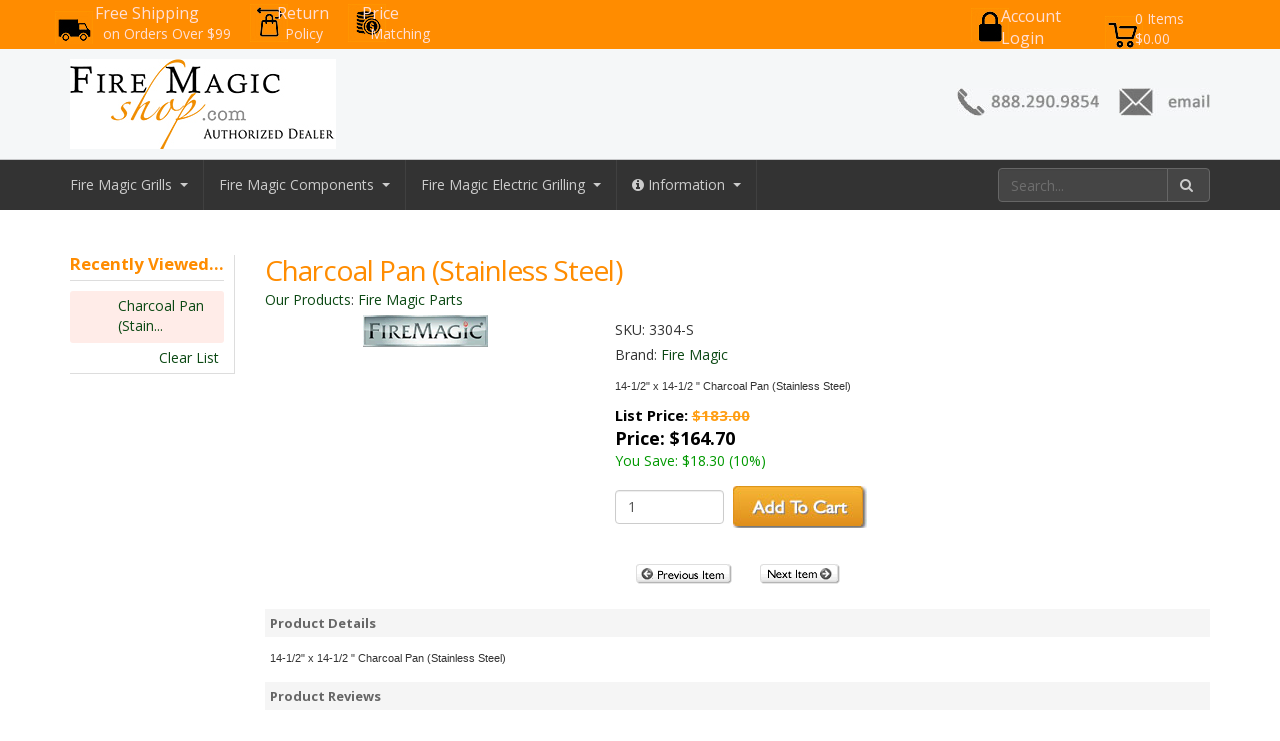

--- FILE ---
content_type: text/html; Charset=utf-8
request_url: https://www.firemagicshop.com/buy/pc/viewPrd.asp?idproduct=6888&idcategory=
body_size: 12982
content:
<!DOCTYPE html>
<html lang="en" prefix="og: http://ogp.me/ns#">
<head itemscope itemtype="http://schema.org/WebSite">
<TITLE itemprop="name">Charcoal Pan (Stainless Steel)</TITLE>
<META NAME="Description" CONTENT="Charcoal Pan (Stainless Steel) (Fire Magic Parts). 14-1/2 x 14-1/2  Charcoal Pan (Stainless Steel) " />
<META NAME="Keywords" CONTENT="Charcoal Pan (Stainless Steel),Fire Magic Parts,,Fire Magic Shop" />
<META NAME="Robots" CONTENT="index,follow" />
<META NAME="Revisit-after" CONTENT="30" />
<link rel="canonical" href="https://www.firemagicshop.com/buy/pc/viewPrd.asp?idproduct=6888" />
<meta property="og:title" content="Charcoal Pan (Stainless Steel)" />
<meta property="og:type" content="website" />
<meta property="og:url" content="http://www.firemagicshop.com/buy/pc/viewPrd.asp?idproduct=6888" />
<meta property="og:image" content="http://www.firemagicshop.com/buy/pc/catalog/no_image.gif" />
<meta property="og:site_name" content="Fire Magic Shop" />


    <link type="text/css" rel="stylesheet" href="css/bootstrap.min.css" /> 
    
    

    <link type="text/css" rel="stylesheet" href="css/datepicker3.css" />
    <link type="text/css" rel="stylesheet" href="css/facebook.css" />
    <link type="text/css" rel="stylesheet" href="css/screen.css" />
    <link type="text/css" rel="stylesheet" href="css/pcStorefront.css" />
    <link type="text/css" rel="stylesheet" href="css/quickview.css" />
    <link type="text/css" rel="stylesheet" href="css/pcSearchFields.css" />
    <link type="text/css" rel="stylesheet" href="css/search.min.css" />
    <link type="text/css" rel="stylesheet" href="css/slidebars.min.css" />
    <link type="text/css" rel="stylesheet" href="css/bulkaddtocart.css" />
    
    
    <link type="text/css" rel="stylesheet" href="../includes/mojozoom/mojozoom.css" />
    <link type="text/css" rel="stylesheet" href="../includes/javascripts/flickity/flickity.min.css" media="screen" />

<link rel="stylesheet" href="//maxcdn.bootstrapcdn.com/font-awesome/4.3.0/css/font-awesome.min.css">
<link href='//fonts.googleapis.com/css?family=Open+Sans:300italic,400italic,600italic,700italic,800italic,400,300,600,700,800' rel='stylesheet' type='text/css'>
<link type="text/css" rel="stylesheet" href="theme/fms/css/theme.css" />
<script src="../includes/jquery/jquery-3.5.1.min.js"></script>
<script type="text/javascript">
	var $pc = jQuery.noConflict();
	var $ = $pc;
</script>

<script src="../includes/jquery/jquery.divascookies-0.6.min.js"></script>

<script src="../includes/jquery/jquery.timepicker.min.js"></script>
<link rel="stylesheet" type="text/css" href="../includes/jquery/jquery.timepicker.css" />
<script src="../includes/jquery/jquery-ui.min.js"></script>
<link rel="stylesheet" type="text/css" href="../includes/jquery/jquery-ui.min.css" />

<script type=text/javascript>

  var _gaq = _gaq || [];
  _gaq.push(['_setAccount', 'UA-4349898-1']);
  _gaq.push(['_trackPageview']);

  (function() {
    var ga = document.createElement('script'); ga.type = 'text/javascript'; ga.async = true;
    ga.src = ('https:' == document.location.protocol ? 'https://ssl' : 'http://www') + '.google-analytics.com/ga.js';
    var s = document.getElementsByTagName('script')[0]; s.parentNode.insertBefore(ga, s);
  })();

</script>
<meta name="viewport" content="width=device-width, initial-scale=1, maximum-scale=1">
</head>
<body itemscope itemtype="http://schema.org/WebSite">

<div id="pcMainService" data-ng-controller="serviceCtrl"></div>
<div id="pre-header">
     
</div>
 
<script type="text/javascript" src="/whatsthis/whatsthis.js"></script>

<script language="JavaScript">
<!--

$(window).scroll(function() {
  if ($(document).scrollTop() > 165) {
    $('nav').removeClass('npUnfixedTop');
    $('nav').addClass('navbar-fixed-top');
    $('body').addClass('npFixedTop');
  } else {
    $('nav').removeClass('navbar-fixed-top');
    $('nav').addClass('npUnfixedTop');
    $('body').removeClass('npFixedTop');
  }
});
//-->
</script>

<!-- MegaNavbar-->
<link rel="stylesheet" href="theme/fms/MegaNavbar/css/MegaNavbar.min.css">           <!-- MegaNavbar main style file -->
<link rel="stylesheet" href="theme/fms/MegaNavbar/css/skins/navbar-inverse.css">     <!-- MegaNavbar desired skin name here: navbar-green-light or navbar-inverse -->

<div class="mobile-cart visible-xs">
	<div class="pc-quick-cart">
	</div>
</div>

<div id="pc-top-nav">
	<div class="container">
		<div class="row">
			<div class="pc-top-nav-left">
				<div class="npTopBarContent">
          <div id="npShipping"><a href="Customer-Support-d30.htm#freeshipping">Free Shipping<span>on Orders Over $99</span></a></div>
          <div id="npReturns"><a href="ComCenter_FormE_top.asp">Return<span>Policy</span></a></div>
          <div id="npPriceMatch"><a href="ComCenter_FormJ.asp">Price<span>Matching</span></a></div>
        </div>
      </div>

			<div class="pc-top-nav-right">
				<div class="npTopBarContent">
          <div id="npMyAccount"><a href="custpref.asp">Account<br />Login</span></a></div>
          <div id="npHeaderCart">
              
        
<div id="quickCartContainer" data-ng-controller="QuickCartCtrl">
    <div data-ng-cloak class="ng-cloak">

        <div data-ng-hide="shoppingcart.totalQuantity>0" class="pcIconBarViewCart">
            0 Items<br />$0.00
        </div>  

        <div data-ng-show="shoppingcart.totalQuantity>0" class="pcIconBarViewCart">
        
            <div id="quickcart">
							<a href="viewcart.asp">{{shoppingcart.totalQuantity}} Item(s)</a><br />
              <a href="viewcart.asp" data-ng-show="!Evaluate(shoppingcart.checkoutStage)">{{shoppingcart.subtotal}}</a>
              <a href="viewcart.asp" data-ng-show="Evaluate(shoppingcart.checkoutStage)">{{shoppingcart.total}}</a>
            </div>

        </div>

    </div>  
</div>

          </div>
				</div>
			</div>
		</div>	
	</div>
</div>

<div id="pc-header">
	<div class="container">      
			<div class="row visible-lg visible-md">
					<div class="col-sm-3">
					    <div id="npLogo"><a href="default.asp"><img src="theme/fms/images/FMS_logo_1.jpg"></a></div>
					</div>

					<div class="col-sm-9">
            <div id="npBanner" class="pull-right">
              <span id="npPhone"><a href="tel:+1-888-290-9854"><img src="theme/fms/images/bnrPhone.jpg"></a></span>
              <span id="npChat"></span>
              <span id="npEmail"><a href="/cdn-cgi/l/email-protection#0c637e68697e7f4c6a657e69616d6b656f7f64637c226f6361"><img src="theme/fms/images/bnrEmail.jpg"></a></span>
            </div>
          </div>
      </div>
			<div class="row visible-sm visible-xs">
					<div class="col-sm-12 text-center">
					    <div id="npLogo"><a href="default.asp"><img class="img-responsive" src="theme/fms/images/FireMagicShop_logo.jpg"></a></div>
					</div>
			</div>
          </div>
      </div>

	</div><!-- container -->
</div><!-- pc-header -->

      <!-- begin MegaNavbar-->
<nav class="navbar navbar-static-top no-border-radius no-border no-active-arrow caret-bootstrap navbar-inverse npUnfixedTop" id="main_navbar" role="navigation">
  <div class="container">
    			<!-- Brand and toggle get grouped for better mobile display -->
    			<div class="navbar-header">
    				<button type="button" class="navbar-toggle" data-toggle="collapse" data-target="#navbar-collapse-1">
    				<span class="sr-only">Toggle navigation</span>
    				<span class="icon-bar"></span><span class="icon-bar"></span><span class="icon-bar"></span>
    				</button>
      <div id="npMobileIcons" class="visible-xs">
        <span><a href="search.asp"><img src="theme/fms/images/icoSearch.png" title="Site Search" alt="Site Search"></a></span>
        <span><a href="tel:+1-888-290-9854"><img src="theme/fms/images/icoPhone.png" title="Phone: 888-290-9854"></a></span>
        <span><div style="display:inline;" id="stlivechat2"></div></span>
        <span><a href="/cdn-cgi/l/email-protection#4b22252d240b2d2239262a2c22283823243b65282426"><img src="theme/fms/images/icoEmail.png" title="Email"></a></span>
        <span><a href="custpref.asp"><img src="theme/fms/images/icoAccount.png" title="My Account"></a></span>
        <span><a href="viewcart.asp"><img src="theme/fms/images/icoCart.png" title="ViewCart"></a></span>
      </div>
    			</div>

    			<!-- Collect the nav links, forms, and other content for toggling -->
    			<div class="collapse navbar-collapse" id="navbar-collapse-1">
    				<ul class="nav navbar-nav navbar-left">
    					<li class="dropdown-grid">
    						<a data-toggle="dropdown" href="javascript:;" class="dropdown-toggle"><span>Fire Magic Grills</span><span class="caret"></span></a>
    						<div class="dropdown-grid-wrapper" role="menu">
    							<ul class="dropdown-menu col-xs-12 col-sm-12 col-md-12 col-lg-10">
                    <li class="col-xs-12 col-sm-4">
                      <ul>
                      	<li class="dropdown-header">Built-In Grills</li>
                        <li><a href="Fire-Magic-Echelon-Diamond-Built-In-Grills-c62.htm">Echelon Diamond Built-In</a></li>
                        <li><a href="Fire-Magic-Aurora-Built-In-Grills-c69.htm">Aurora Built-In</a></li>
                        <li><a href="https://www.firemagicshop.com/buy/pc/viewCategories.asp?idCategory=70">Choice Built-In</a></li>
                        <li><a href="https://www.firemagicshop.com/buy/pc/viewCategories.asp?idCategory=75">Choice Multi-User Built-In</a></li>
                        <li><a href="Fire-Magic-Charcoal-Built-In-Grills-c54.htm">Charcoal Built-In</a></li>
                      </ul>
                    </li>
                    <li class="col-xs-12 col-sm-4">
                      <ul>
                      	<li class="dropdown-header">Standalone Grills</li>
                        <li><a href="Fire-Magic-Echelon-Diamond-Standalone-Grills-c72.htm">Echelon Diamond Standalone Grills</a></li>
                        <li><a href="Fire-Magic-Aurora-Standalone-Grills-c73.htm">Aurora Standalone Grills</a></li>
                        <li><a href="https://www.firemagicshop.com/buy/pc/viewCategories.asp?idCategory=74">Patio / Post Grills</a></li>
                        <li><a href="Fire-Magic-Charcoal-Standalone-Grills-c50.htm">Charcoal Standalone Grills</a></li>
                      </ul>
                    </li>
                    <li class="col-xs-12 col-sm-4">
                      <ul>
                      	<li class="dropdown-header">Shop by Grill Size</li>
												<li><a href="https://www.firemagicshop.com/buy/pc/24-Inch-Fire-Magic-Grills-c38.htm">24 Inch Grills</a></li>
                        <li><a href="https://www.firemagicshop.com/buy/pc/30-Inch-Fire-Magic-Grills-c37.htm">30 Inch Grills</a></li>
                        <li><a href="https://www.firemagicshop.com/buy/pc/36-Inch-Fire-Magic-Grills-c36.htm">36 Inch Grills</a></li>
                        <li><a href="https://www.firemagicshop.com/buy/pc/48-Inch-Fire-Magic-Grills-c35.htm">48 Inch Grills</a></li>
                      </ul>
                    </li>
                  </ul>
                </div>
    					</li>

    					<!-- divider -->
    					<li class="divider"></li>

    					<li class="dropdown-short">
    						<a data-toggle="dropdown" href="javascript:;" class="dropdown-toggle" aria-expanded="true"><span>Fire Magic Components</span><span class="caret"></span></a>
    						<ul class="dropdown-menu">
                  <li><a href="/buy/pc/Fire-Magic-Bar-Accessories-c6.htm">Bar Accessories</a></li>
                  <li><a href="/buy/pc/Fire-Magic-Doors-and-Drawers-c13.htm">Doors & Drawers</a></li>
                  <li><a href="/buy/pc/Fire-Magic-Grill-Accessories-c5.htm">Grill Accessories</a></li>
                  
                  <li><a href="/buy/pc/Fire-Magic-Pre-Fab-Islands-c56.htm">Pre-Fab Islands</a></li>
                  <li><a href="/buy/pc/Fire-Magic-Side-Burners-c77.htm">Side Burners</a></li>
    						</ul>
    					</li>

    					<!-- divider -->
    					<li class="divider"></li>
    					
    					<li class="dropdown-short">
    						<a data-toggle="dropdown" href="javascript:;" class="dropdown-toggle" aria-expanded="true"><span>Fire Magic Electric Grilling</span><span class="caret"></span></a>
    						<ul class="dropdown-menu">
                  <li><a href="/buy/pc/viewcategories.asp?idcategory=81">Electric Grills and Islands</a></li>
                  	</ul>
    					</li>
    						
    					<!-- divider -->
    					<li class="divider"></li>	

    					<!-- dropdown default -->
    					<li class="dropdown-short">
    						<a data-toggle="dropdown" href="javascript:;" class="dropdown-toggle" aria-expanded="true"><i class="fa fa-info-circle"></i>&nbsp;<span>Information</span><span class="caret"></span></a>
    						<ul class="dropdown-menu">
                  <li><a href="ComCenter_Main.asp">Contact Us</a></li>
                  <li><a href="npReviews.asp?idpage=11">Fire Magic Reviews</a></li>
                  
                  		<!-- divider -->
    					<li class="divider"></li>
                  
                      <li><a href="viewcontent.asp?idpage=10">About Fire Magic</a></li>
                    
                      <li><a href="viewcontent.asp?idpage=15">Fire Magic Insulating Liner</a></li>
                    
                      <li><a href="viewcontent.asp?idpage=9">Fire Magic Manuals</a></li>
                    
                      <li><a href="viewcontent.asp?idpage=17">Fire Magic Safety Tips</a></li>
                    
                      <li><a href="viewcontent.asp?idpage=11">Fire Magic Videos</a></li>
                    
                      <li><a href="viewcontent.asp?idpage=1">Fire Magic vs Other Brands</a></li>
                    
                      <li><a href="viewcontent.asp?idpage=3">Fire Magic Warranty</a></li>
                    
                      <li><a href="viewcontent.asp?idpage=7">My Fire Magic Delivery</a></li>
                    
                      <li><a href="viewcontent.asp?idpage=18">Side Burner Power Supply</a></li>
                    
                      <li><a href="viewcontent.asp?idpage=16">Stainless Steel 101</a></li>
                    
                      <li><a href="viewcontent.asp?idpage=4">Using Your Infrared Burner</a></li>
                    
    						</ul>
    					</li>

    					<!-- divider -->
    					<li class="divider"></li>

    				</ul>

    				<ul class="nav navbar-nav navbar-right">
    					<!-- search form for mobile -->
    					<form action="showsearchresults.asp" name="search" method="get" class="navbar-form-expanded navbar-form navbar-left visible-lg-block visible-md-block visible-xs-block" role="search">
                <input type="hidden" name="pageStyle" value="H">
                <input type="hidden" name="resultCnt" value="">
    						<div class="input-group">
    							<input type="text" class="form-control" data-width="170px" placeholder="Search..." name="keyword">
    							<span class="input-group-btn"><button class="btn btn-default" type="submit"><i class="fa fa-search"></i>&nbsp;</button></span>
    						</div>
    					</form>

    					<!-- divider -->
    					<!--<li class="divider"></li>-->

    					<!-- account -->
              <!--<li class="dropdown-short"><a href="custpref.asp"><i class="fa fa-lock"></i>&nbsp;<span>My Account</span></a></li>-->
    				</ul>
    			</div>
    		</div>
    	</nav>

	</div>
</div>

  
	
<div id="pcMainArea" class="container">      

    <div class="row">
    
        
        
            <div class="col-sm-3 col-lg-2  hidden-xs">
    
                <div class="left_nav">
                
                    <div id="pcMainAreaLinks">
                        
                    </div>
                    
                    <div id="pcMainAreaRecent">
											
				<div id="pcRecentProducts">
					<h3>Recently Viewed...</h3>
					
							<div class="pcRecentProduct">              
								<a href="viewPrd.asp?idproduct=6888&amp;idcategory=" title="Charcoal Pan (Stainless Steel)">
                                    Charcoal Pan (Stain...</a>
                <br/>
							</div>
								
					<div class="pcClearViewedPrdList">
					<a href="javascript:ClearViewedPrdList();">Clear List</a>
					</div>
					<div id="clearViewedPrdListCookie"></div>
			</div>
			
                    </div>

                </div>
    
            </div>
            <div class="col-sm-9 col-lg-10  fill">
        
                
        <!--Body content-->
<script data-cfasync="false" src="/cdn-cgi/scripts/5c5dd728/cloudflare-static/email-decode.min.js"></script><script type="application/ld+json">
{
  "@context": "https://schema.org/",
  "@type": "Product",
  "name": "Charcoal Pan (Stainless Steel)",
  "image": "http://www.firemagicshop.com/buy/pc/catalog/",
  "description": "<span style='font-family: Arial, Geneva, sans-serif; font-size: 11.2px;'>14-1/2' x 14-1/2 ' Charcoal Pan (Stainless Steel) </span>",
  "sku": "3304-S",
  "mpn": "3304-S",
	
  "brand": {
    "@type": "Brand",
    "name": "Fire Magic"
  },
	
  "review": [
  	
	],
  "offers": {
    "@type": "Offer",
    "url": "http://www.firemagicshop.com/buy/pc/viewPrd.asp?idproduct=6888&idcategory=",
    "priceCurrency": "USD",
    "price": "164.7",
    "priceValidUntil": "2/23/2026",
    "itemCondition": "http://schema.org/NewCondition",
    "availability": "http://schema.org/InStock",
    "seller": {
      "@type": "Organization",
      "name": "Fire Magic Shop"
    }
  }
}
</script>
<script type=text/javascript>

	function validateNumber(field)
	{
		var val=field.value;
		if(!/^\d*$/.test(val)||val==0)
		{
				alert("Enter numbers greater than zero.");
				field.focus();
				field.select();
		}
	}


	function isDigit(s)
	{
	var test=""+s;
	if(test=="0"||test=="1"||test=="2"||test=="3"||test=="4"||test=="5"||test=="6"||test=="7"||test=="8"||test=="9")
	{
	return(true) ;
	}
	return(false);
	}

	function allDigit(s)
	{
	var test=""+s ;
	for (var k=0; k <test.length; k++)
	{
		var c=test.substring(k,k+1);
		if (isDigit(c)==false)
	{
	return (false);
	}
	}
	return (true);
	}

	function checkproqty(fname)
	{
	
	if (fname.value == "")
	{
		alert("Please enter a value in this field.");
		fname.focus();
		return (false);
		}
	if (allDigit(fname.value) == false)
	{
		alert("Please enter a positive integer in this field.");
		fname.focus();
		return (false);
	}
	if (fname.value == "0")
	{
		alert("Please enter a positive integer in this field.");
		fname.focus();
		return (false);
	}
	
	return (true);
	}
	

function optwin(fileName)
	{
	myFloater = window.open('','myWindow','scrollbars=yes,status=no,width=400,height=300')
	myFloater.location.href = fileName;
}

</script>

<!-- Link to MojoZoom image magnifier -->

	<script type="text/javascript">
	
	    
	        var GeneralImg="no_image.gif";
	    
	        var DefLargeImg="";
	        var LargeImg=DefLargeImg
	    
	    
		function open_win(url)
		{
		    var newWin = window.open(url,'','scrollbars=yes,resizable=yes');
		    newWin.focus();
		}
	</script>
	



<!-- Start Form -->

<div id="pcMain" class="pcViewPrd">
	<div class="pcMainContent">
		<!-- Start Form -->
    <form autocomplete="off" method="post" action="instPrd.asp" name="additem" class="pcForms" onSubmit="return checkproqty(document.additem.quantity);">
		<script type=text/javascript>
		imagename='';
		pcv_jspIdProduct='';
		pcv_jspCurrentUrl='';
		
		function enlrge(imgnme) {
			lrgewin = window.open("about:blank", "", "height=200,width=200,status=no,titlebar=yes")
			imagename = imgnme;
			setTimeout('update()', 500)
		}

		function pcAdditionalImages(jspCurrentUrl,jspIdProduct) {
			lrgewin=window.open("about:blank","","height=600,width=800,status=no,titlebar=yes")
			pcv_jspIdProduct = jspIdProduct;
			pcv_jspCurrentUrl = jspCurrentUrl;
			setTimeout('updateAdditionalImages()',500)
		}
		
		function win(fileName)
			{
			myFloater=window.open('','myWindow','scrollbars=auto,status=no,width=500,height=400')
			myFloater.location.href=fileName;
			}
		
		function updateAdditionalImages() {
			
			doc=lrgewin.document;
			doc.open('text/html');			
			doc.write('<HTML><HEAD><TITLE>Loading Image Viewer<\/TITLE>')
			doc.write('<link type="text/css" rel="stylesheet" href="css/pcStorefront.css" /><\/HEAD>')
			doc.write('<BODY bgcolor="white" topmargin="4" leftmargin="0" rightmargin="0" onload="document.viewn.submit();" bottommargin="0">')
			doc.write('<div id="pcMain">');
			doc.write('<form name="viewn" action="viewPrdPopWindow.asp?idProduct=' + pcv_jspIdProduct + '" method="post" class="pcForms">');
			doc.write('<table class="pcMainTable"><tr><td>');		
			doc.write('<input name="idProduct" type="hidden" value="' + pcv_jspIdProduct + '" \/>');
			doc.write('<input name="pcv_strCurrentUrl" type="hidden" value="' + pcv_jspCurrentUrl + '" \/>');		
			doc.write('<\/td><\/tr><tr><td align="center">' + "Loading Product Images... If the images do not appear in 15 seconds <input type='submit' name='Submit2' value='Click Here' id='submit2' class='submit2'>." + '<\/td><\/tr><\/table>');
			doc.write('</form>');
			doc.write('</div>');
			doc.write('<\/BODY><\/HTML>');
			doc.close();
		}

		function update() {
			doc = lrgewin.document;
			doc.open('text/html');
			doc.write('<HTML><HEAD><TITLE>Enlarged Image<\/TITLE><\/HEAD><BODY bgcolor="white" onLoad="if  (self.resizeTo) self.resizeTo((document.images[0].width+60),(document.images[0].height+150)); return false;" topmargin="4" leftmargin="0" rightmargin="0" bottommargin="0"><table width=""' + document.images[0].width + '" border="0" cellspacing="0" cellpadding="0" align="center"><tr><td>');
			doc.write('<IMG style="max-width: 1024px; max-height: 1024px" SRC="' + imagename + '"><\/td><\/tr><tr><td><form name="viewn"><A HREF="javascript:window.close()"><img  src="../pc/images/close.gif" align="right" border=0><\/a><\/td><\/tr><\/table>');
			doc.write('<\/form><\/BODY><\/HTML>');
			doc.close();
		}
		
</script><h1 itemprop="name" >Charcoal Pan (Stainless Steel)</h1>
		<div class="pcPageNav" itemscope itemtype="http://schema.org/BreadcrumbList">
			<a href='viewCategories.asp'>Our Products</a>: <span itemprop="itemListElement" itemscope itemtype="http://schema.org/ListItem"><a itemscope id="http://www.firemagicshop.com/buy/viewCategories.asp?idCategory=61" itemtype="http://schema.org/Thing" itemprop="item" href="viewCategories.asp?idCategory=61"><span itemprop="name">Fire Magic Parts</span></a><meta itemprop="position" content="1" /></span>
		</div>
	
<div id="pcViewProductL" class="pcViewProduct">
	<div class="pcViewProductLeft">

	
                <div id="mainimgdiv" class="pcShowMainImage">
                    <img itemprop="image" id='mainimg' src='catalog/no_image.gif' alt="Charcoal Pan (Stainless Steel)">
                </div>
                
                
	<script type=text/javascript>	
		var pcv_hasAdditionalImages = false
		var pcv_strIsMojoZoomEnabled = false;
		var pcv_strMojoZoomOrientation = "right";
		var pcv_strUseEnhancedViews = true;
		
			var CurrentImg=1;
		

		$pc(document).ready(function() {
			

				// Init Highslide
				hs.align = 'center';
				hs.transitions = ['expand', 'fade'];
				hs.outlineType = 'rounded-white';
				hs.fadeInOut = true;
				hs.dimmingOpacity = 0.3;
				hs.expandCursor = null;
				
				hs.numberPosition = 'caption';
				
		});
		
		$pc(window).on('load', function() {
			

			$(".pcShowAdditional a").click(function(e) {
				if ($(this).hasClass('current')) {
			} else {
					CurrentImg = $(this).attr("id");
					setMainImg($(this).find("img").attr("src"), $(this).attr("href"), $(this).find("img").attr("alt"));

					$(".pcShowAdditional a").removeClass('current').css("cursor", "pointer");
					$(this).addClass('current');

					e.preventDefault();

					$(this).css("cursor", "");
			}
			});
		});
	</script>

    </div><!--right-->
    <div class="pcViewProductRight">
		
	<div class="pcShowProductSku">
		SKU: <span itemprop="sku" id="sku">3304-S</span>
	</div>

	<span style="display:none" id="appw1"></span>
	<span style="display:none" id="appw2"></span>

	    <span>
        	<meta  content="Fire Magic" />
      	</span>
	<div class='pcShowProductBrand'>Brand: 

			<a href="viewBrands.asp?idbrand=1">
				<span>Fire Magic</span>
			</a>
		</div><div class='pcShowProductSDesc'><span><span style="font-family: Arial, Geneva, sans-serif; font-size: 11.2px;">14-1/2" x 14-1/2 " Charcoal Pan (Stainless Steel) </span>  </span></div><script>DefaultReward=0;</script><div class='pcShowPrices'><div class='pcShowProductPrice'>List Price: <span class='pcShowProductListPrice'>$183.00</span></div><div class="pcShowProductPrice" ><span class="pcShowProductMainPrice">Price: <link itemprop="url" href="https://www.firemagicshop.com/buy/pc/viewPrd.asp?idproduct=6888&idcategory=" />
                <span id="mainprice" class="pcShowProductSalePrice">$164.70</span>
                <meta itemprop="price" content="164.7" />

			</span>
            </div><div class='pcShowProductSavings'>You Save: $18.30 (10%)</div></div>
            <style type="text/css">
            .promoWrapper {padding:14px; background:#eee; border-radius:5px; margin-bottom:10px}
            .promoMsg h4 {margin:0}
             #promodetails h4 {margin:5px 0 5px 0}
            .promoMsg a:visited,.promoMsg a:active,  .promoMsg a:focus {color:initial; text-decoration: none!important}
            .promoMsg .phint {font-size:10px; color:#777; display:block; padding-bottom:5px}
            .promoWrapper span.variation {display:block}
            #promodetails span:first-of-type{margin-top:5px}
            .highlight {font-weight:bold}
            </style>



        <!-- Start Product Options -->
        
  <div class="pcShowProductOptions">
		<ul class="pcShowProductOptionsList">
	
	</ul>
    <input type="hidden" name="OptionGroupCount" value="">
  </div>	

		<!-- End Product Options -->

		<!-- Start Custom Input Fields -->
        
					<input type="hidden" name="XFCount" value="0" />		
					
		<!-- End Custom Input Fields -->


        <!-- Start Quantity and Add to Cart -->
        
    <!-- Cart -->
    <div class="pcShowAddToCart">
		

			<input type="text" class="form-control form-control-inline" name="quantity" size="10" maxlength="10" value="1" >

			
      
		<input type="hidden" name="idproduct" value="6888">
		<meta itemprop="productID" content="6888" />
		<meta itemprop="url" content="http://www.firemagicshop.com/buy/pc/viewPrd.asp?idproduct=6888" />

		
 
      <button class="pcButton pcButtonAddToCart" id="submit" name="add">
				<img src="images/pc/btnAddToCart2.jpg" alt="Add to the cart" />
        <span class="pcButtonText">Add to Cart</span>
      </button>
					
	</div>

        <!-- End Quantity and Add to Cart -->
		
		<!-- Start Widget -->
        
		<!-- End Widget -->

        <!-- Start required cross selling -->
        
        <!-- End required cross selling -->
        <div class="pcShowButtons">
        <!-- Start Show WishList -->
        
        <!-- End Show WishList -->	
        </div>
		

  </div><!--end left-->
	<div class="pcClear"></div>     

	<div class="pcViewProductBottom">
		<!-- Start Back and Next Buttons -->
		
			<div class="pcShowProductNav">
        <a class="pcButton pcButtonPrevious" href="viewPrd.asp?idproduct=1527&amp;idcategory=61" data-idproduct="1527" >
          <img src="images/sample/pc_button_previous.gif" alt="Previous Item">
          <span class="pcButtonText">Previous Item</span>
        </a>
			&nbsp;
        <a class="pcButton pcButtonNext" href="viewPrd.asp?idproduct=7097&amp;idcategory=61" data-idproduct="7097">
        	<img src="images/sample/pc_button_next.gif" alt="Next Item">
          <span class="pcButtonText">Next Item</span>
        </a>
			</div>
      <div class="pcSpacer"></div>
			
		<!-- End Back and Next Buttons -->

		<!-- Start cross selling -->
		
		<!-- End cross selling -->

		<!-- Start cross selling -->
		
		<!-- End cross selling -->
		<!-- Start long product description -->
		
    <div class="pcClear"></div>
        <div id="details" class="pcShowProductLDesc">
            <div class="pcSectionTitle">
    	        Product Details
            </div>
        <div class="pcSectionContents"><span style="font-family: Arial, Geneva, sans-serif; font-size: 11.2px;">14-1/2" x 14-1/2 " Charcoal Pan (Stainless Steel) </span>  </div>
    </div>
	
		<!-- End long product description -->

    <!-- Start Product reviews -->
    

		<div class="pcShowProductReviews" id="productReviews">
			<div class="pcSectionTitle">Product Reviews</div>
      
			<div class="pcSectionContents" id="pcReviews">
				
				

				<div class="pcReviewActions">
					
						<a href="javascript:openbrowser('prv_postreview.asp?IDPRoduct=6888');">Write your own review</a>
				</div>

				
					<div class="pcReviewRate">
        		        <b>Rate this product: </b> <input name="rate" id="rate" type="hidden" value="">
					
						
					
						<input type="button" value="Rate it" onclick="javascript:openbrowser('prv_postreview.asp?IDPRoduct=6888&amp;rate=' + $pc('#rate').val());" class="submit2">
					 </div>
				
				<hr>
				
                
			</div>

			
    </div>
	
    <!-- End Product reviews -->
	</div>
</div>  <!-- pcViewProduct -->     
<script type=text/javascript>

				
		
		function cdDynamic() 
		{
		
			
				if (rtype==0)
				{
					document.additem.action="instPrd.asp";
					document.additem.method="POST";
					document.additem.submit();
				}
				else
				{
					return(true);
				}
		
		
			if (rtype==1)
			{
				return(false);
			}
		}				


        function CheckRequiredCS(reqstr)
        {
            if (reqstr.length>0)
            {
                var objArray = reqstr.split(",");
                var i = 0;
                while (i < objArray.length)
                {
                    var obj = eval(objArray[i]);
			        if (obj.checked==0) 
			        {
				        alert("The product cannot be added to the shopping cart.\n"+ obj.value + " is a required option.\n");
				        return false;
			        }     
			        i+=1;       
			    }
			}
			return true;
        }
		
</script>
        </form>
        <!-- End Form -->
          
					
	<script type=text/javascript>
		$pc(window).on('load', function() {
			var obj = document.getElementById("overlay");
			if(getURLParam("atc") == 1) {
				openDialog('<a href="viewcart.asp?cs=1" role="button" class="btn btn-default">View Cart</a><a role="button" class="btn btn-default" data-dismiss="modal">Continue Shopping</a>', '<div id="OverlayMsgDialog" title="Item(s) added to the cart" style="display:; text-align: left;"><div class="ui-main"><div style="margin: 5px 0 5px 0;">Item added: Charcoal Pan (Stainless Steel) <span class="pcSmallText">(3304-S)</span></div>Cart contains 0 Item(s) | Subtotal: $0.00</div></div>', 'Item(s) added to the cart', false);
			}
		});
	</script>



        <script type=text/javascript>
            function stopRKey(evt)
            {
                var evt  = (evt) ? evt : ((event) ? event : null);
                var node = (evt.target) ? evt.target : ((evt.srcElement) ? evt.srcElement : null);
                if ((evt.keyCode == 13) && (node.type != "textarea") && (node.getAttribute("name") != "keyword")) { return false; }
            }
            document.onkeypress = stopRKey;
        </script>
    	
  	</div>
    
	<div class="pcClear"></div>
</div>

        
                <div class="pcClear"></div>
            </div>
        
        

    </div>
</div>

<div id="npFooterContainer">
  <div class="container">      
    <div class="row">
      <div class="col-xs-12 col-sm-3">
        <h2>Pre Order Support</h2>
        <ul>
          <li><a href="ComCenter_Main.asp">Contact Us</a></li>
          <li><a href="ComCenter_FormH.asp">Product Questions</a></li>
          <li><a href="ComCenter_FormI.asp">Stock Status</a></li>
          <li><a href="ComCenter_FormJ.asp">Price Match</a></li>
          <li><a href="ComCenter_FormK.asp">Discounts</a></li>
          <li><a href="ComCenter_FormN.asp">Technical Assistance</a></li>
          <li><a href="ComCenter_FormG.asp">General Question</a></li>      
        </ul>  
      </div>    
    
      <div class="col-xs-12 col-sm-3">
        <h2>Post Order Support</h2>
        <ul>
          <li><a href="ComCenter_FormA.asp">Order Update</a></li>
          <li><a href="ComCenter_FormB.asp">Modify/Cancel Order</a></li>
					<li><a href="#npModalWindow2" role="button" data-toggle="modal">File Warranty</a></li>
          <li><a href="ComCenter_FormD.asp">Delivery Issue</a></li>
					<li><a href="#npModalWindow" role="button" data-toggle="modal">Return Order</a></li>
          <li><a href="ComCenter_FormN.asp">Technical Assistance</a></li>
          <li><a href="ComCenter_FormM.asp">Billing/Refund/Accounting</a></li>
        </ul>
      </div>
    
      <div class="col-xs-12 col-sm-3">
        <h2>Fire Magic Shop</h2>
        <ul>
          <li><a href="Customer-Support-d30.htm#aboutus">About Us</a></li>
          <li><a href="ComCenter_Main.asp">Contact Us</a></li>
          <li><a href="Customer-Support-d30.htm#freeshipping">Free Shipping</a></li>
          <li><a href="Customer-Support-d30.htm#notaxes">No Sales Taxes</a></li>
          <li><a href="Customer-Support-d30.htm#terms">Terms of Use</a></li>
          <li><a href="Customer-Support-d30.htm#privacy">Privacy Policy</a></li>
          <li><a href="StoreMap.asp">Site Map</a></li>
        </ul>
      </div>
    
      <div class="col-xs-12 col-sm-3">
        <img src="/buy/pc/images/sb-pay.jpg" alt="Payment Methods" border="0"><br /><br />
		<span id="siteseal"><script type="text/javascript" src="https://seal.godaddy.com/getSeal?sealID=YQTxyZVlzIe6ytZaeKSVJCxF0V6NuiQ8l4kXdvMJQ38aJRUVHiv"></script></span>
      </div>
    </div>
  
    <div class="row">
      <div class="col-xs-12">
        <div id="npFooterBottom">
          FireMagicShopShop.com - Copyright &copy; 2026 All Rights Reserved<br>
          <div style="width:100%;font-size:10px;text-align:center;"><a href="http://www.nicwebdesign.com" target="_blank">Built by NetProfits</a></div>
        </div>
      </div>
    </div>
  </div>
</div>

<!-- Modal window start -->
<div id="npModalWindow" class="modal fade">
    <div class="modal-dialog">
        <div class="modal-content">
            <div class="modal-header">
                <button type="button" class="close" data-dismiss="modal" aria-hidden="true">&times;</button>
                <h4 class="modal-title">Please select an option below</h4>
            </div>
            <div class="modal-body">
                <p><b>If the product was not purchased from this webstore, please contact your retailer as we are not the manufacturer.</b></p>
                <p>If product was purchased from this webstore, and is NOT defective or damaged, click the Return button.</p>
                <p>If product was purchased from this webstore, and is defective or damaged. A warranty claim must be submitted and resolved prior to returning this item, click the Warranty button.</p>
            </div>
            <div class="modal-footer">
                <a href="ComCenter_FormE.asp" class="btn btn-primary">Return</a>
                <a href="ComCenter_FormC.asp" class="btn btn-default">Warranty</a>
                <button type="button" class="btn btn-danger" data-dismiss="modal">Cancel</button>
            </div>
        </div>
    </div>
</div>

<div id="npModalWindow2" class="modal fade">
    <div class="modal-dialog">
        <div class="modal-content">
            <div class="modal-header">
                <button type="button" class="close" data-dismiss="modal" aria-hidden="true">&times;</button>
                <h4 class="modal-title">Please select an option below</h4>
            </div>
            <div class="modal-body">
                <p><b>Please note that we are an independent retailer, and NOT the manufacturer.</b></p>
                <p>If product was purchased from this webstore and is experiencing warranty related issues, click the Continue button.</p>
                <p>If product was NOT purchased from this webstore, click the Cancel button. *** Please contact your retailer or product manufacturer for warranty support. Claims must be submitted to the manufacturer by the retailer on record, or the end-user. We are not the manufacturer. ***</p>
            </div>
            <div class="modal-footer">
                <button type="button" class="btn btn-danger" data-dismiss="modal">Cancel</button>
                <a href="ComCenter_FormC.asp" class="btn btn-primary">Continue</a>
            </div>
        </div>
    </div>
</div>
<!-- End Modal Windows code -->


<!--start live chat code-->
<script>
(function() {
var c = document.createElement('script');
c.type = 'text/javascript'; c.async = true;
c.src = ('https:' == document.location.protocol ? 'https://' : 'http://') + "site2531.hosted.smartertools.com/ChatLink.ashx?config=10&id=npChat";
var s = document.getElementsByTagName('script')[0];
s.parentNode.insertBefore(c,s);
})();
</script>
<!--end live chat code-->

<script> 
function smarterTrackWhosOn_TrackPage(a) { 
	a.TrackPage(); 
} 
</script> 

<!-- Google Code for Remarketing tag -->
<script type="text/javascript">
/* <![CDATA[ */
var google_conversion_id = 1052975278;
var google_conversion_label = "Ic5bCIT7xQQQrsGM9gM";
var google_custom_params = window.google_tag_params;
var google_remarketing_only = true;
/* ]]> */
</script>
<script type="text/javascript" src="//www.googleadservices.com/pagead/conversion.js">
</script>
<noscript>
<div style="display:inline;">
<img height="1" width="1" style="border-style:none;" alt="" src="//googleads.g.doubleclick.net/pagead/viewthroughconversion/1052975278/?value=0&amp;label=Ic5bCIT7xQQQrsGM9gM&amp;guid=ON&amp;script=0"/>
</div>
</noscript>
<!-- END Google Code for Remarketing -->

<script>(function(w,d,t,r,u){var f,n,i;w[u]=w[u]||[],f=function(){var o={ti:"4057956"};o.q=w[u],w[u]=new UET(o),w[u].push("pageLoad")},n=d.createElement(t),n.src=r,n.async=1,n.onload=n.onreadystatechange=function(){var s=this.readyState;s&&s!=="loaded"&&s!=="complete"||(f(),n.onload=n.onreadystatechange=null)},i=d.getElementsByTagName(t)[0],i.parentNode.insertBefore(n,i)})(window,document,"script","//bat.bing.com/bat.js","uetq");</script><noscript><img src="//bat.bing.com/action/0?ti=4057956&Ver=2" height="0" width="0" style="display:none; visibility: hidden;" /></noscript>
<div class="modal fade" id="GlobalMsgDialog" tabindex="-1" role="dialog" aria-labelledby="pcDialogTitle" aria-hidden="true">
   <div class="modal-dialog modal-dialog-center">
      <div class="modal-content">
         <div class="modal-header">
            <button type="button" class="close" data-dismiss="modal" aria-hidden="true">&times;</button>
            <h4 class="modal-title" id="pcDialogTitle">Global Message</h4>
         </div>
         <div class="modal-body">
            <p id="pcDialogMessage"></p>
         </div>
         <div class="modal-footer">
            <div id="pcDialogButtons"></div>
         </div>
      </div>
   </div>
</div>
<div class="modal fade" id="QuickViewDialog" tabindex="-1" role="dialog" aria-labelledby="quickViewLabel" aria-hidden="true">
	<div class="modal-dialog">
    <div id="modal-content" class="modal-content">
			<div class="modal-header">
        <h4 class="modal-title" id="quickViewLabel">Quick View</h4>
        </div>
		</div>
	</div>
</div>

<script type=text/javascript>
    var opc_js_1 = 'Credit Card numbers can only contain digits and spaces';
    var opc_js_2 = 'Please enter your e-mail address';
    var opc_js_3 = 'Please enter a valid e-mail address. E.g.: yourname@domain.com';
    var opc_js_4 = 'Please enter your password';
    var opc_js_5a = '<strong>This e-mail address already exists in our customer database</strong>. Please enter a different e-mail address, or log into your account by using either this e-mail address and your password (if any), or this e-mail address and the Order Code that was included in the order notification message that you received at the time you placed an order.'; 
    var opc_js_8 = 'Please enter your first name';
    var opc_js_9 = 'Please enter last name';
    var opc_js_10 = 'Please enter your address';
    var opc_js_11 = 'Please enter your city';
    var opc_js_12 = 'Please select your country';
    var opc_js_13 = 'Please enter your ZIP/Postal code';
    var opc_js_15 = 'Please select your state';
    var opc_js_16 = 'Please enter a valid phone number';
    var opc_js_22 = ' Updating your billing address, please wait....... ';
    var opc_js_25 = 'Please enter the recipient\'s first name';
    var opc_js_26 = 'Please enter the recipient\'s last name';
    var opc_js_27 = 'Please enter the recipient\'s address';
    var opc_js_28 = 'Please enter the recipient\'s city';
    var opc_js_29 = 'Please select the recipient\'s country';
    var opc_js_30 = 'Please enter the ZIP/Postal code (US/CA)';
    var opc_js_32 = 'Please select the recipient\'s state';
    var opc_js_35 = 'Please select a valid delivery date';
    var opc_js_36 = 'Please select a valid delivery time';
    var opc_js_38 = 'Add new shipping address...';
    var opc_js_42 = ' Your order was updated successfully.';
    var opc_js_43 = 'Please select a payment method';
    var opc_js_44 = 'Please enter your credit card number';
    var opc_js_45 = 'The Credit Card number must contain at least 16 digits';
    var opc_js_46 = 'Your credit card is not valid';
    var opc_js_47 = 'Please enter your password again to confirm';
    var opc_js_48 = 'Your passwords do not match'; 
    var opc_js_51 = ' You already have an account with us.';  
    var opc_js_53 = ' We were unable to update your order. Please try again!';
    var opc_js_54 = ' Loading shipping options, please wait....... ';
    var opc_js_63 = 'Please enter your state/province';
    var opc_js_64 = 'Please enter recipient\'s state/province';
    var opc_js_65 = 'View Cart';
    var opc_js_66 = 'Try Again';
    var opc_js_74 = 'You must enter a valid zip code';
    var opc_js_79 = 'Please wait while we reload your order details';
    var opc_js_81 = 'Saving Order... Please wait';    
    var Custmoda_27 = 'You must enter a valid VAT ID';
    var Custmoda_25 = 'You must enter a valid Social Security Number';
    var login_5 = 'You must review and agree to our Terms & Conditions before placing an order on our store.';
    var opc_ship_4 = ' Your shipping selection was updated successfully';    
    var opc_16 = 'Zip:';
    var opc_16a = 'Postal Code:';
    var opc_20 = 'Use my billing address';
    var opc_21 = 'Registrant\'s preferred location';  
    var opc_51a = 'OK';      
    var opc_57 = 'There was an error saving your information. Please check the form for errors and try again. If the problem persists, please contact us so we can save your order and look into the problem.';
    var QV_2 = 'Loading . . . ';
    var ShowSearch_2 = 'Please wait while we process your request...';
    var ShowSearch_3 = 'Your search will return ';
    var ShowSearch_4 = ' result(s).';
    var button_clear = 'Clear Cart';
    var button_view = 'View Cart';
    var button_close = 'Continue Shopping';
    var message_restore = '<div class="pcSuccessMessage">' + "We loaded back into the shopping cart items that you had added during your last visit, so you don't have to look for them again." + '</div>';
    var title_restore = 'Customer Service Message';
    var title_askPassword = 'Register Customer Account';
    var message_askPassword = 'Add a password for quicker checkout and access to more features (e.g. save multiple shipping addresses, view saved shopping carts, etc.).';
    var title_validation = 'Attention Valued Customer';
    var button_closeHTML = '<a role="button" class="btn btn-default" data-dismiss="modal">' + 'Continue Shopping' + '</a>';
    var button_askPasswordHTML = '<a role="button" class="btn btn-default" data-dismiss="modal" onClick="JavaScript:noPass();">' + ' You already have an account with us.' + '</a>' + '<a role="button" class="btn btn-default" data-dismiss="modal" onClick="JavaScript:addPass();">' + 'OK' + '</a>';
    var scDateFrmt = "MM/DD/YY"; 
       
    var pcRootUrl = 'http://www.firemagicshop.com/buy';
        
        var validateGuestInfo = true;    
    
        var scDispDiscCart="0";
    
</script>
<script src="https://ajax.googleapis.com/ajax/libs/angularjs/1.2.4/angular.min.js"></script>



            <script src="https://js.stripe.com/v3/" ></script>
            

    <script src="../includes/jquery/jquery.validate.min.js"></script>
    <script src="../includes/jquery/jquery.form.js"></script>
    <script src="../includes/jquery/jquery.touchSwipe.min.js"></script>
    <script src="../includes/jquery/smoothmenu/ddsmoothmenu.js"></script>
        
    <script src="../includes/javascripts/bootstrap.js"></script>
    <script src="../includes/javascripts/bootstrap-tabcollapse.js"></script>
    <script src="../includes/javascripts/bootstrap-datepicker.js"></script>
    
    <script src="../includes/javascripts/highslide.html.packed.js"></script>
    <script src="../includes/javascripts/jquery.blockUI.js"></script>
    <script src="../includes/javascripts/json3.js"></script>
    <script src="../includes/javascripts/accounting.min.js"></script>
    <script src="../includes/javascripts/productcart.js"></script>
    
    <script src="service/app/service.js"></script>
    <script src="service/app/quickcart.js"></script>
    <script src="service/app/viewcart.js"></script>
    <script src="service/app/search.js"></script>
    
    
    
    <script type="text/javascript" src="../includes/mojozoom/mojozoom.js"></script>
    <script type="text/javascript" src="js/bulkaddtocart.js"></script>    




<script type=text/javascript>
    // $pc("#prdtabs").tabCollapse('show');
</script>



<script type="text/javascript"> 

    var facebookActive = false;

</script>


<script type="text/javascript">
        $pc(document).ready(function () {
            $('[type="password"]').each(function(){
                if ($(this).prop("name") != "LoginPassword") {
                    $(this).before("<span class='reveal'>[Reveal]</span>")
                }
            })
         
            $('[type="password"]').on("focus", function () {
			if ($(".pwdcriteria").length==0) {
                if ($(this).prop("name") != "LoginPassword")  {
					$(this).before("<div class='pwdcriteria'>(Password must be at least 8 characters long, contain one upper case, include a special character, and include a number)</div>")
					$(".pwdcriteria").show()
				}
			}
            })
            $('[type="password"]').on("blur", function () {
                $(".pwdcriteria").remove()
            })
            $(document).on("click",".reveal", function(){
                if($(this).text()=='[Reveal]'){
                    $(this).text("[Hide]")
                    $(this).next($('[type="password"]')).prop('type','text')
                }
                else
                {
                   $(this).text("[Reveal]")
                   $(this).next($('[type="password"]')).prop('type','password')
                }
            })
        })
</script>
<script defer src="https://static.cloudflareinsights.com/beacon.min.js/vcd15cbe7772f49c399c6a5babf22c1241717689176015" integrity="sha512-ZpsOmlRQV6y907TI0dKBHq9Md29nnaEIPlkf84rnaERnq6zvWvPUqr2ft8M1aS28oN72PdrCzSjY4U6VaAw1EQ==" data-cf-beacon='{"version":"2024.11.0","token":"079f5d65bddd43a9a4ce05f87656826a","r":1,"server_timing":{"name":{"cfCacheStatus":true,"cfEdge":true,"cfExtPri":true,"cfL4":true,"cfOrigin":true,"cfSpeedBrain":true},"location_startswith":null}}' crossorigin="anonymous"></script>
</body>
</html>

--- FILE ---
content_type: text/css
request_url: https://www.firemagicshop.com/buy/pc/theme/fms/css/theme.css
body_size: 10146
content:
/* ===================
START: SITE STYLES
=================== */
@charset "utf-8";

* {
	font-family: "Open Sans", "Helvetica Neue", sans-serif;
}

body {
	margin:0;
	padding:0;
	padding-bottom: 0px;
}

/* for extra space when fix nav bar to top when scroll down page */
.npFixedTop {
	margin-top:50px;
}

/* hide nav bar search form when scroll down, show icons */
.npFixedTop #npSearchForm {
	display:none;
}
.npFixedTop #npNavIcons {
	display:inline-block;
}
.npUnfixedTop #npSearchForm {
	display:inline-block;
}
.npUnfixedTop #npNavIcons {
	display:none;
}
#npNavIcons {
	padding-top:5px;
}
#npMobileIcons {
	padding-top:12px;
}
#npMobileIcons img {
	max-height:28px;
}

/* make all images in tabs responsive */
.tab-content img, .tab-content td img, #prdtabs-accordion img {
	display: block;
  max-width: 100%;
  height: auto;
}

.tab-content #pcReviews img.pcReviewRateicon {
	display:inline;
}

div#pcMainUsefulLinks ul {
	padding: 0 0;
	padding-left: 25px;
	margin: 0;
  width: 200px;
}

div#pcMainAreaPrice ul {
	padding: 0 0;
	padding-left: 25px;
	margin: 0;
}
div#pcMainAreaLinks ul {
	padding: 0 0;
	padding-left: 25px;
	margin: 0;
}
.left_nav {
	border-bottom: 1px solid #DDDDDD;
	border-right: 1px solid #DDDDDD;
	padding: 0px 10px 0px 0px;
}
.left_nav li {
	list-style-position: outside;
	list-style-type: none;
	margin-left: -25px;
}
.left_nav h3 {
	font-size: 120%;
	font-weight: 700;
	margin-bottom: 10px;
	padding-bottom: 7px;
	border-bottom: 1px solid rgba(221, 221, 221, 1);
}
.left_nav .pcRecentProduct {
	padding: 5px 5px;
	margin: 4px 0px;
	background: #FFECE8;
	border-radius: 3px;
}
.left_nav .pcRecentProduct:hover {
	background: #FFD8CE;
}
.left_nav .pcRecentProduct::before {
content: " ";
display: table;
}
.left_nav .pcRecentProduct::after {
content: " ";
display: table;
}
.pcRecentProduct a {
	width: 70%;
	margin-left: 30%;
	display: inline-block;
	line-height: 20px;
	min-height: 42px;
	color: #0C4914;
	text-decoration: none;
}
.pcRecentProduct img {
	height: 40px;
	vertical-align: top;
	width: 40px;
	margin: 0;
	margin-top: 1px;
	margin-left: -22%;
	position: absolute;
	border-radius: 4px;
}
div#pcMainAreaPrice ul a {
	font-size: 13px;
	padding: 5px 7px;
	display: inline-block;
	width: 100%;
	background: #FFECE8;
	margin: 2px 0px;
	border-radius: 3px;
	color: #0C4914;
	text-decoration: none;
}
div#pcMainAreaPrice ul a:hover {
	background: #e4efe4;
}

.pcCartLayout .divider {
   border: 0px; 
}
.dropdown-menu > .pcCartLayout {
    padding: 14px;
}
#pcCartDropDown {
    min-width: 350px;   
}
#pcFeaturedProductsList #pcSpecials, #pcFeaturedProductsList #pcNewArrivals, #pcFeaturedProductsList #pcBestSellers, #pcFeaturedProductsList #pcUsefulLinks
{
	float: left;
	margin: 1%;
	width: 23%;
}
#pcFeaturedProductsList #pcUsefulLinks li {
    list-style-position: outside;
    list-style-type: none;
    margin-left: -25px;
}
#pcOPCtotal {
    display: none;
}
#pcMainArea {
	padding-top: 20px;
	padding-bottom: 40px;
}
.pcShowProductsH {
	border-top: 1px solid #ddd;
	padding: 30px;
}
.pcShowProductImageH img {
	max-height: 100%;
}
.pcShowProductInfoH .pcShowProductPrice {
	display: inline-block;
	/*float: left;*/
}
.pcShowProductInfoH .pcShowProductRating {
	float: left;
	margin: 0;
	margin-left: 10px;
}
.pcShowProducts {
	overflow: hidden;
}
#pcFeaturedProductsList #pcSpecials, #pcFeaturedProductsList #pcNewArrivals, #pcFeaturedProductsList #pcBestSellers, #pcFeaturedProductsList #pcUsefulLinks {
	float: left;
	margin: 1%;
	width: 31%;
	padding: 1%;
	background:	#F5F7F8;
	height: 100%;
	margin-bottom: -99999px;
	padding-bottom: 99999px;
}
.pcRow {
	border-top: 1px solid #ddd;
}
.pcInfoMessage {
	background: #F3F5F8;
	border-color: #F3F5F8;
}
.pc-nav div {
    color: #FFFFFF;   
}
.navbar {
	margin-bottom: 10px;
}
/* ===================
END: SITE STYLES
=================== */

/* ===================
 START: TOP NAV
=================== */
#pc-top-nav {
	background: #ff8c00;
	position: static;
	width: 100%;
	z-index: 1049;
	top:0;
	box-shadow: 0px 1px 4px rgba(0, 0, 0, 0.33);
}
.pc-top-nav-left {
	float: left;
	margin: 0;
}
.pc-top-nav-right {
	float: right;
	margin-bottom: 0px;
}

.npTopBarContent {
	display: inline-block;
	margin: 2px auto 0;
	font-size:16px;
	color: #FFDFD7;
}

.npTopBarContent a {
	text-decoration: none;
	color: #FFDFD7;
}

.npTopBarContent a:hover {
	color: #fff;
}
	
.npTopBarContent span {
	font-size:14px;
	display:block;
	padding-left:8px;
}

#npShipping {
	display: inline-block;
	/*width:200px;*/
	background-image:url(../images/iconShipping.jpg);
	background-repeat: no-repeat;
	background-position: left 9px;
	padding-left: 40px;
	margin-right:15px;
}

#npReturns {
	display: inline-block;
	background-image:url(../images/iconReturns.jpg);
	background-repeat: no-repeat;
	background-position: left;
	padding-left: 27px;
	margin-right:15px;
}

#npPriceMatch {
	display: inline-block;
	background-image:url(../images/iconPriceMatch.jpg);
	background-repeat: no-repeat;
	background-position: left center;
	padding-left: 14px;
}

#npMyAccount {
	display: inline-block;
	background-image:url(../images/icoAccount.jpg);
	background-repeat:no-repeat;
	background-position: left 6px;
	padding: 3px 0 0 30px;
	width:130px;
	height:40px;
	text-align:left;
}

#npChat {
	/*display: inline-block;*/
	width:130px;
	vertical-align: top;
 	margin-top: 0px;
	/*background-image:url(../images/icoChat.png);
	background-repeat: no-repeat;
	background-position: left center;
	padding-left: 44px;*/
}
span#npChat > a > img {
	width: 125px !important;
	vertical-align: middle;
}
span#npChat > a {
	vertical-align: middle;
}

#npHeaderCart {
	display: inline-block;
	background-image:url(../images/iconCart.jpg);
	background-repeat:no-repeat;
	background-position: left 7px;
	padding: 0px 0 0 30px;
	height:40px;
	width:120px;
	text-align:left;
	font-size:14px;
}

#npLogo {
	margin:5px 0 5px 0;
}

#npBanner {
	display: inline-block;
	margin: 34px 0 0 300px;
	padding-top:0px;
}

#npBanner span {
	margin-left:8px;
}

#npSearch {
	margin-top:23px;
	background-color: #D8D8D8;
	padding:7px
}

#npSearch div {
	background-color: #fff;
	border: 1px solid #AEAEAE;
	color: #9e9f9f;
	display: block;
	height: 34px;
	width: 299px;
}

#npSearch input  {
	font-family: 'Trebuchet MS', Verdana, Arial, Helvetica, sans-serif;
	font-size: 15px;
	color: #666;
	-webkit-appearance: textfield;
	padding: 0px;
	background-color: white;
	border:none;
	padding:6px 0 0 6px;
	width:255px;
}

#npSearch img {
	padding-top:0px;
	vertical-align:top;
}

/* ===================
 END: TOP NAV
=================== */

/* ===================
 START: HEADER
=================== */
#pc-header .col-sm-2 {
	position: static;
}
#pc-header .row {
	position: relative;
}
.brand {
	padding: 5px 5px 5px 0px;
	min-height: 50px;
}
.brand img {
	max-width: 185px;
	max-height: 125px;
}
#pc-header {
	padding: 5px 0;
	background-color: #F5F7F8;
	border-bottom: 1px solid #C7C8CA;
}
.brand {
	padding: 5px 5px 5px 0px;
	min-height: 50px;
}
.brand img {
	max-width: 100%;
	max-height: 125px;
}
.pc-nav * {
	font-family: "Open Sans";
}
.pc-nav .sf-menu {
	margin-bottom: 0;
	padding: 46px 0;
}
.pc-nav .sf-menu li,
.pc-nav .sf-menu li:hover {
	background: none;
}
.pc-nav .sf-menu a,
.pc-nav .sf-menu a:hover {
	border: none;
	background: none;
}
.pc-nav .sf-menu a {
	padding: 10px 20px;
	color:#fff;
	font-weight: 800;
	font-size: 15px;
}
.pc-nav .sf-menu a:hover {
	color: rgba(255, 255, 255, 0.6);
}
/* ===================
 END: HEADER
=================== */

/* ===================
START: NAVIGATION
=================== */
.sf-menu ul ul {
	top: 0 !important;
	left: 103% !important;
}
ul.sf-menu ul {
	background: #fff;
	border-radius: 3px;
	width: 100% !important;
}
ul.sf-menu ul li:hover {
	background: #dadfe6 !important;
}
ul.sf-menu ul a {
	color: #24334B !important;
}
.rightarrowclass{
    position: absolute;
    top: 50%;
    right: 5px;
}
.sf-menu li:hover, .sf-menu li.sfHover {
	background: none !important;
}
/* ===================
END: NAVIGATION
=================== */

/* ===================
START: MOBILE NAVIGATION
=================== */
.mean-container .mean-bar,
.mean-container .mean-nav {
	background: #DFEBDF;
	padding-bottom: 0;
}
.mean-container a.meanmenu-reveal span {
	background: #666;
}
.mean-container a.meanmenu-reveal {
	color: #666;
}
.mean-container .mean-nav ul li a {
	color: #1F3169;
	text-transform: none;
	font-size: 14px;
}
.mean-container .mean-nav ul li a.mean-expand:hover {
	background: rgba(0, 0, 0, 0.08);
}
.mean-container .mean-nav ul {
	width: 100% !important;
}

.mean-container .mean-nav ul li a.mean-expand {
	margin-top: 1px;
	width: 26px;
	height: 25px;
	padding: 12px !important;
}
form[mobile-id="menu-search"] {
	padding: 20px 5px;
	background: #D3DBD3;
}
form[mobile-id="menu-search"] button {
	display: inline-block;
	padding: 3% 12px;
	margin: 2px;
	white-space: nowrap;
	text-align: center;
	vertical-align: middle;
	cursor: pointer;
	-webkit-user-select: none;
	-moz-user-select: none;
	-ms-user-select: none;
	user-select: none;
	background-image: none;
	border: 1px solid transparent;
	border-radius: 4px;
	text-decoration: none;
	text-transform: normal;
	box-shadow: 0 0 3px rgba(0, 0, 0, 0.42)
	 border-color: #1A2874;
	text-shadow: none;
	background: #1F7A31;
	border-bottom: 4px solid #074E07;
	
	position: absolute;
	top: 19px;
	right: 2px;
	height: 12px;
	color: #fff;
	font-weight: bold;
	font-family: "Open Sans";
}
form[mobile-id="menu-search"] input[type="text"] {
	width: 90%;
	padding: 3% 5%;	
}
.mobile-cart .pc-quick-cart {
	position: absolute;
	top: 0;
	z-index: 10000000;
	left: -4px;
}
.mobile-cart .pc-quick-cart li,
.mobile-cart .pc-quick-cart > li > a:first-child {
	min-height: 48px;
}

/* ===================
END: MOBILE NAVIGATION
=================== */

/* ===================
START: GLOBAL STYLES
=================== */
html
{
	webkit-font-smoothing: antialiased;
}
body
{
	font-family: Verdana, Geneva, sans-serif;
	font-size: 14px;
}
/* ===================
END: GLOBAL STYLES
=================== */



/* ===================
START: FORMS
=================== */
textarea, input, select
{
	background-color: #ffffff;
	background-image: none;
	border: 1px solid #cccccc;
	border-radius: 3px;
	box-shadow: inset 0 1px 1px rgba(0, 0, 0, 0.075);
	color: #555555;
	line-height: 1.5;
	padding: 5px 10px;
	transition: border-color ease-in-out 0.15s, box-shadow ease-in-out 0.15s;
	vertical-align: middle;
	webkit-box-shadow: inset 0 1px 1px rgba(0, 0, 0, 0.075);
	webkit-transition: border-color ease-in-out 0.15s, box-shadow ease-in-out 0.15s;
}
input:focus, select:focus
{
	border-color: #66afe9;
	box-shadow: inset 0 1px 1px rgba(0, 0, 0, 0.075), 0 0 8px rgba(102, 175, 233, 0.6);
	outline: 0;
	webkit-box-shadow: inset 0 1px 1px rgba(0, 0, 0, 0.075), 0 0 8px rgba(102, 175, 233, 0.6);
}
/* ===================
END: FORMS
=================== */



/* ===================
START: BUTTONS
=================== */
/* Use graphical buttons */
.pcButton {padding:5px;}

.pcReviewRate input[type="button"] {    
	display: inline-block;
	padding: 6px 12px;
	margin: 2px;
	white-space: nowrap;
	text-align: center;
	vertical-align: middle;
	cursor: pointer;
	-webkit-user-select: none;
	 -moz-user-select: none;
		-ms-user-select: none;
				user-select: none;
	background-image: none;
	border: 1px solid transparent;
	border-radius: 4px;
	text-decoration: none;
	text-transform: uppercase;
	box-shadow: 0 0 3px rgba(0, 0, 0, 0.42);
	border-color: #B6C5CB; /*#1A2874;*/
	text-shadow: none;
	background: #D5DDE1; /*#1F3F7A;*/
	/*border-bottom: 4px solid #07244E;*/
	color: #000;
}
a.pcReviewRate {
	text-decoration: none;
    color: #FFFFFF !important;
}
.pcReviewRate .pcButtonText {
	display: block !important;
	font-size: 14px;
	font-weight: 700;
	line-height: 1.42857143;
	color: #FFFFFF;
}
.pcReviewRate img,
.pcReviewRate input[type="image"] {
	display: none;
}
.pcReviewRate:hover {
}

.pcButtonViewCart {    
	display: inline-block;
	padding: 6px 12px;
	margin: 2px;
	white-space: nowrap;
	text-align: center;
	vertical-align: middle;
	cursor: pointer;
	-webkit-user-select: none;
	 -moz-user-select: none;
		-ms-user-select: none;
				user-select: none;
	background-image: none;
	border: 1px solid transparent;
	border-radius: 4px;
	text-decoration: none;
	text-transform: uppercase;
	box-shadow: 0 0 3px rgba(0, 0, 0, 0.42);
	border-color: #1A2874;
	text-shadow: none;
	background: #1F3F7A;
	border-bottom: 4px solid #07244E;
	color: white;
}
a.pcButtonViewCart {
	text-decoration: none;
    color: #FFFFFF !important;
}
.pcButtonViewCart .pcButtonText {
	display: block !important;
	font-size: 14px;
	font-weight: 700;
	line-height: 1.42857143;
	color: #FFFFFF;
}
.pcButtonViewCart img,
.pcButtonViewCart input[type="image"] {
	display: none;
}

/* ===================
END: BUTTONS
=================== */


/* ===================
START: LINKS
=================== */
a {
color: #0C4914;
text-decoration: none;
}
/* ===================
END: LINKS
=================== */


/* ===================
START: TYPOGRAPHY
=================== */
h1 {
	color: #ff8c00;
	font-family: "Open Sans",Helvetica,sans-serif;
	font-size: 200%;
	letter-spacing: -0.03em;
	font-weight: 400;
	margin-top: 15px;
	margin-bottom: 5px;
}
h2 {
	color: #ff8c00;
	font-size: 175%;
	margin-top: 15px;
	margin-bottom: 5px;
	padding: 0 0 2px;
	font-weight: 400;
}
h3 {
	color: #ff8c00;
	font-size: 100%;
	margin-top: 15px;
	margin-bottom: 5px;
	padding: 0 0 2px;
	font-weight: 400;
}
.title {
	font-size: 18px !important; 
}
/* ===================
END: TYPOGRAPHY
=================== */


/* ===================
    START: STOREFRONT OVERRIDES
   =================== */
#pcMain .pcShowProductH .pcShowProductInfoH
{
	margin-top: 5px;
	text-align: center;
	width: 100%;
}
.pcShowProductH {
    border: 1px solid #eee;
    border-radius: 4px;
    box-shadow: 0 5px 5px rgba(0, 0, 0, 0.05);
}
.pcShowProductImageH img {
  max-height: 100%;
}
.pcShowProductP {

}

.pcShowAddToCart {
	margin-bottom:10px;
}

/* category page product pring */
#pcMain p.pcShowProductPrice {
	font-size: 15px;
	color:#000000;
	font-weight:normal;
}

/* Change font color for "Show Product's Price" feature (product detail page) */
#pcMain .pcShowProductPrice {
	font-size: 15px;
	font-weight:bold;
	color:#000;
}

/* Increase size of online price on Product Details page */
#pcMain .pcShowProductMainPrice {
	font-size: 18px;
	font-weight:bold;
	color: #000;
}

/* Strikethrough for List Price */
#pcMain .pcShowProductListPrice {
	text-decoration:line-through;
	color: #ff9e13;
}

/* Change font color for "Show Savings" feature */
#pcMain .pcShowProductSavings {
	color: #090;
	font-weight: normal;
}

.npOptionsBox {
	background: #eee;
  border: 1px solid #ccc;
  padding: 1em;
	-webkit-border-radius:  5px;
	-moz-border-radius: 5px;
	border-radius: 5px;
}

.pcShowAdditional img {
  height: 50px;
  width: 50px;
}

/* tabs hover */
.nav > li > a:hover, .nav > li > a:focus {
  background-color: #eee;
}

/* color table in tabs */
.tabWrapper table {
	border-collapse: collapse;
	/*border:1px solid #000;
	white-space:nowrap;*/
}
.tabWrapper td {
	padding:3px;
}

/* make all images in main content and in tabs responsive */
#prdtabs-accordion img, #CPAGES img {
	display: block;
  max-width: 100%;
  height: auto;
}

#tooltip1 { position: relative; }
#tooltip1 a { border-bottom: 1px dotted; text-decoration:none; }
#tooltip1 a span { display: none; color: #FFFFFF; }
#tooltip1 a:hover span { 
	display: block; /* forces the popup to display */
	position: absolute; /* sets type of positioning */
	min-width: 250px; /* change based on minimum width that you want - it will expand if needed */
	min-height: 50px; /* change based on minimum height that you want - it will expand if needed */
	background-color:#333;  /* define your own background color */
	left: -93px; /* change based on where you want the popup positioned relative to the span tag */
	bottom: 20px;   /* change based on where you want the popup positioned relative to the span tag */
	color: #ffffff; /* font color */
	padding: 15px; /* padding between box and text */
	text-decoration: none; /* hide underline due to link */
	-moz-border-radius: 6px;  /* these 4 lines define rounded corners in all browsers */
	-webkit-border-radius: 6px;
	-khtml-border-radius: 6px;
	border-radius: 6px;
	-moz-box-shadow: 5px 5px 5px rgba(68,68,68,0.6);  /* defines shadow around box in all browsers */
	-webkit-box-shadow: 5px 5px 5px rgba(68,68,68,0.6);
	box-shadow: 5px 5px 5px rgba(68,68,68,0.6);
} 


/* ===================
    END: STOREFRONT OVERRIDES
   =================== */



/* ===================
    START: DD SMOOTH OVERRIDES
   =================== */

/* ===================
    END: DD SMOOTH OVERRIDES
   =================== */



/* ===================
    START: FONTS
   =================== */
@font-face
{
	font-family: 'open_sanssemibold';
	font-style: normal;
	font-weight: normal;
	src: url('../fonts/open-sans/OpenSans-Semibold-webfont.eot');
	src: url('../fonts/open-sans/OpenSans-Semibold-webfont.eot?#iefix') format('embedded-opentype'),
 url('../fonts/open-sans/OpenSans-Semibold-webfont.ttf') format('truetype'),
 url('../fonts/open-sans/OpenSans-Semibold-webfont.svg#open_sanssemibold') format('svg');
}
@font-face
{
	font-family: 'open_sansbold';
	font-style: normal;
	font-weight: normal;
	src: url('../fonts/open-sans/OpenSans-Bold-webfont.eot');
	src: url('../fonts/open-sans/OpenSans-Bold-webfont.eot?#iefix') format('embedded-opentype'),
 url('../fonts/open-sans/OpenSans-Bold-webfont.ttf') format('truetype'),
 url('../fonts/open-sans/OpenSans-Bold-webfont.svg#open_sansbold') format('svg');
}
/* ===================
    END: FONTS
   =================== */



/* ===================
    START: OPC PANELS
   =================== */
#acc1 .panel-default
{
	border: 0px !important;
}
#acc1 .panel-default > .panel-heading
{
	background-color: #d5d1cd !important;
	border-color: #d5d1cd !important;
	color: #736d69 !important;
}
#acc1 .active > .panel-heading
{
	background-color: #333 !important;
	border-color: #333 !important;
	color: #FFF !important;
}
#acc1 .panel-group .panel-body
{
	border-bottom: 5px solid #074E07 !important;
	border-left: 5px solid #074E07 !important;
	border-right: 5px solid #074E07 !important;
	border-top: 5px !important;
}
#acc1 .panel-group .panel
{
	border-bottom: 1px solid #FFF !important;
	margin-top: 0px !important;
}
#acc1 .pcCheckoutTitle
{
	font-size: 18px;
}
#acc1 .active .pcCheckoutTitle
{
	text-shadow: 0 1px 1px rgba(0, 0, 0, 0.25);
	transition: background 500ms ease 0s;
}
#acc1 .editbox
{
	color: #736967 !important;
}
/* ===================
    END: OPC PANELS
   =================== */





/* ===================
START: SLIDER THEME
=================== */
div#pc-slideshow .container {
	width: 100%;
	max-width: 1280px;
}
#pc-slideshow {
	background: #F0F7F0;
	margin-bottom: 20px;
}
.theme-productcart
{
	position: relative;
}
.theme-productcart .nivo-controlNav {
	display: block;
	position: absolute;
	width: 100%;
	z-index: 1;
}
.theme-productcart .nivo-controlNav a {
	background: rgba(85, 85, 85, 0.51);
	border-radius: 100px;
	width: 13px;
	height: 13px;
	font-size: 1px;
	padding: 0;
	margin: 5px;
}
.theme-productcart .nivo-controlNav a.active {
	background: #555555;
}
.theme-productcart .nivoSlider {
	margin-bottom: 0px;
	box-shadow: none;
	-webkit-border-radius: 5px;
	-moz-border-radius: 5px;
	border-radius: 5px;	
}
.theme-productcart .nivo-directionNav a {
	opacity: 1;
	height: 50px;
	width: 50px;
}
.theme-productcart .nivo-directionNav {
	position: static;
}
.theme-productcart a.nivo-prevNav {
	background: url(../images/left-arrow.png) no-repeat;
	background-size: contain;
	left: -5px;
	right: auto;
}
.theme-productcart a.nivo-nextNav {
	background: url(../images/right-arrow.png) no-repeat;
	background-size: contain;
	right: -5px;
	left: auto;
}
.theme-productcart .nivo-caption {
	font-size: 25px;
	padding: 20px;
	text-align: center;
	background: rgba(0, 0, 0, 0.5);
	opacity: 1;
	font-family: "Open Sans", sans-serif;
	font-weight: 300;
}
/* ===================
END: SLIDER THEME
=================== */ 

/* NetProfits Styles */

#prdtabs .nav>li>a {
  padding: 8px 8px;
}

#npFooterContainer {
	width: 100%;
	margin-top:0px;
	background-color: #F5F7F8;
	border-top: 1px solid #C7C8CA;
	padding: 0 0 10px 0;
}

#npFooterContainer img {
	margin-top:15px;
}

#npFooterContainer h2 {
	margin-top:10px;
	color: #ff8c00;
	font-size:18px;
}

#npFooterContainer ul {
	list-style-type: none;
	margin: 0;
	padding: 0;
}

#npFooterContainer li {
	margin: 4px 0 0 0;
}

#npFooterBottom {
	margin-top:15px;
  text-align:center;
}

/* NetProfits: Generic Form styles - add to bottom of pcStoreFront.css file */
/* defines fieldset around the form */
#genericForm fieldset {
  margin: 0;
  padding: 5px;
  color: #666666;
}

/* defines the fieldset's legend */
#genericForm legend {
  margin-left: 1em;
  color:#666666;
  font-weight: bold;
  /*display: block;*/
}

/* defines unordered list */
#genericForm fieldset ol {
  padding: 1em 1em 0 1em;
  list-style: none; /* no bullets */
}

/* add spacing below each form field */
#genericForm fieldset li {
  margin-bottom: 3px;
}

/* label style: right align labels */
#genericForm label {
  float: left;
  width: 10em;
  margin-right: 1em;
  text-align: right;
}

/* define style for labels for fields that are required */
#genericForm label.required {
  color:#CC0000;
  font-weight:bold;
}

/* define validation errors */
#genericForm label.error { 
  /*background: url('../../../images/unchecked.gif') no-repeat 40px 0px; *//* standard image in PC 4.x */
  float: none; 
  color: red; 
  padding-left: 0px; /*0em;*/
	margin-left: 10px; 
	width:150px;
}

/* highlights selected form field (doesn't work in IE 7 or less) */
#genericForm input:focus, #genericForm textarea:focus {
  border: 2px solid #999999;
  background-color: #FFFFCC;
}

/* NetProfits: END */

/* ===================
START: MOBILE
=================== */
#contact-info {
	float: left;
	text-align: right;
	width: 65%;
	padding: 30px 10px;
	
}
#contact-info .pc-store-number,
#contact-info .pc-social-links {
	float: none;
	display: inline-block;
	width: 100%;
}
#contact-info #pcSocialLinksLabel {
	display: none;
}
#contact-info .pc-store-number span {
	margin: 0;
}
#contact-info .pc-store-number span,
#contact-info .pc-store-number span a {
	color: #FFFFFF !important;
}

@media screen and (min-width: 991px) {
	.pc-nav .sf-menu a {
		padding: 10px 13px;
		font-size: 14px;
	}
	.brand {
		padding: 5px 5px 5px 0px;
		position: absolute;
		top: 50%;
	}
	.brand img {
		visibility: hidden;
	}
}

@media screen and (min-width: 768px) and (max-width: 991px) {
	.pc-nav .sf-menu a {
		padding: 8px 9px;
		font-size: 12px;
	}
	.brand {
		padding: 5px 5px 5px 0px;
		position: absolute;
		top: 50%;
	}
	.brand img {
		visibility: hidden;
		max-height: 100px;
		max-width: 135px;
	}

	
	.pc-store-number span {
		font-size: 14px;
	}
	
	a.reveal-search {
		padding: 2px 14px;
	}
	
	.pc-quick-cart > li > a:first-child {
		font-size: 12px;
		padding-top: 10px;
		min-height: 40px;
	}
	.pc-quick-cart > li > a:first-child::before {
		padding: 0;
		height: 24px;
	}
	div.pc-quick-cart li {
		min-height: 44px;
	}
	
	div.pc-register-login a {
		font-size: 12px;
		min-height: 44px;
		padding: 13px 10px;
	}
	.pc-nav .sf-menu {
			padding: 35px 0;
	}
	#pcFeaturedProductsList #pcSpecials, #pcFeaturedProductsList #pcNewArrivals, #pcFeaturedProductsList #pcBestSellers, #pcFeaturedProductsList #pcUsefulLinks {
		width: 48%;
		padding: 0 6%;
		margin-bottom: -99999px;
		padding-bottom: 99999px;
	}
	.pcShowProductsH {
		padding: 10px 3px;
	}
	.pcShowProductImageH img {
		max-height: 95px;
	}
	.pcShowProductInfoH .pcShowProductRating {
		width:100%;
		float: none;
		margin: 2px 0;
	}
	.pcShowProductInfoH .pcShowProductPrice {
		float: none;
	}
	form.pc-search-input {
		width: 295px;
	}
}

@media screen and (max-width: 767px) {
	.pcColCount3, .pcColWidth33 {
		float: left;
		width: 50%;
	}

	.navbar-fixed-bottom {
		position: relative;
	}
	body {
		padding-top: 0;
		padding-bottom: 0;
	}
	#footer {
		text-align: center;
	}
	#pc-header {
		margin: 0;
		border-top:4px solid #ff8c00;
	}
	#pcFeaturedProductsList #pcSpecials, #pcFeaturedProductsList #pcNewArrivals, #pcFeaturedProductsList #pcBestSellers, #pcFeaturedProductsList #pcUsefulLinks {
		width: 100%;
		padding: 0 6%;
		margin-bottom: -99999px;
		padding-bottom: 99999px;
	}
	.pcShowProductsUL {
		margin-bottom: 20px;
	}
	.pcShowProductsH {
		padding: 5px 0px;
		margin: 4px;
		padding-top: 20px;
		margin-top: 20px;
	}
	.pcShowProductImageH {
		height: 113px;
	}
	.pcShowProductImageH img {
		max-height: 113px;
	}
	#pc-top-nav {
		display: none;
	}
	.brand {
		text-align: left;
		float: left;
		width:35%;
		padding: 15px 5px 5px 0px;
	}
	.brand img {
		max-height: 90px;
		max-width: 100%;
	}
	.theme-productcart .nivo-caption {
		font-size: 11px;
		padding: 5px;
	}
	.theme-productcart .nivo-directionNav a {
		width: 20px;
		top: 38%;
	}
	.pcShowProductInfoH .pcShowProductRating {
		margin: 0;
	}
	.pcReviewRateicon {
		width: 10px;
	}
	.modal-dialog-center {
		margin-top: 20%;
	}
	.pcRowClear {
		clear: none;
	}

	/* for mobile UI */
	.pcPageNav a {
		display:inline-block;
		padding:5px 0;
	}
	
	/* footer links larger for mobile */
	/*#npFooterContainer li {padding:2px 0}*/
	#npFooterContainer li a {display:block; padding:10px 0}
}

/* ===================
START: BTO FLOAT
=================== */ 
#pcBTOfloatPrices .grandTotal b,
#pcBTOfloatPrices .grandTotal input {
	color: #fff !important;
	font-size: 16px !important;
}
#pcBTOfloatPrices .priceItem b,
#pcBTOfloatPrices .priceItem input {
	color: #fff !important;
	 font-size: 12px !important;
}
#pcBTOfloatPrices {
	background-color: rgba(39, 156, 76, 1) !important;
}
.footerFixedPricing .addtocart button {
	border-color: #0C4914;
}
@media screen and (max-width:767px) {
    #pcBTOfloatPrices.open .priceItem {
	    background: #80C280 !important;
    }
}

#pcBTOfloatPrices div.pcBTOfloatPricesControls a {
    color: #fff;
}
/* ===================
END: BTO FLOAT
=================== */

/* NetProfits: mega-menu overrides */
#main_navbar .divider {
  border-right: 0px;
  margin-right: 0px;
}

.dropdown-menu li.dropdown-header {
	border-bottom:1px dotted #ccc;
}

.thumbnail {background-color:#FFECE8;}
.thumbnail span {
	color:#ff8c00;
	font-weight:bold;
}

.thumbnail>img, .thumbnail a>img {
  margin-bottom: 5px;
	background-color:#fff;
}

/*!
 * Bootstrap v3.1.1 (http://getbootstrap.com)
 * Copyright 2011-2014 Twitter, Inc.
 * Licensed under MIT (https://github.com/twbs/bootstrap/blob/master/LICENSE)
 */
/*
.btn-default,.btn-primary,.btn-success,.btn-info,.btn-warning,.btn-danger{text-shadow:0 -1px 0 rgba(0,0,0,0.2);-webkit-box-shadow:inset 0 1px 0 rgba(255,255,255,0.15),0 1px 1px rgba(0,0,0,0.075);box-shadow:inset 0 1px 0 rgba(255,255,255,0.15),0 1px 1px rgba(0,0,0,0.075)}.btn-default:active,.btn-primary:active,.btn-success:active,.btn-info:active,.btn-warning:active,.btn-danger:active,.btn-default.active,.btn-primary.active,.btn-success.active,.btn-info.active,.btn-warning.active,.btn-danger.active{-webkit-box-shadow:inset 0 3px 5px rgba(0,0,0,0.125);box-shadow:inset 0 3px 5px rgba(0,0,0,0.125)}.btn:active,.btn.active{background-image:none}.btn-default{background-image:-webkit-linear-gradient(top, #fff 0, #e0e0e0 100%);background-image:linear-gradient(to bottom, #fff 0, #e0e0e0 100%);filter:progid:DXImageTransform.Microsoft.gradient(startColorstr='#ffffffff', endColorstr='#ffe0e0e0', GradientType=0);filter:progid:DXImageTransform.Microsoft.gradient(enabled = false);background-repeat:repeat-x;border-color:#dbdbdb;text-shadow:0 1px 0 #fff;border-color:#ccc}.btn-default:hover,.btn-default:focus{background-color:#e0e0e0;background-position:0 -15px}.btn-default:active,.btn-default.active{background-color:#e0e0e0;border-color:#dbdbdb}.btn-primary{background-image:-webkit-linear-gradient(top, #428bca 0, #2d6ca2 100%);background-image:linear-gradient(to bottom, #428bca 0, #2d6ca2 100%);filter:progid:DXImageTransform.Microsoft.gradient(startColorstr='#ff428bca', endColorstr='#ff2d6ca2', GradientType=0);filter:progid:DXImageTransform.Microsoft.gradient(enabled = false);background-repeat:repeat-x;border-color:#2b669a}.btn-primary:hover,.btn-primary:focus{background-color:#2d6ca2;background-position:0 -15px}.btn-primary:active,.btn-primary.active{background-color:#2d6ca2;border-color:#2b669a}.btn-success{background-image:-webkit-linear-gradient(top, #5cb85c 0, #419641 100%);background-image:linear-gradient(to bottom, #5cb85c 0, #419641 100%);filter:progid:DXImageTransform.Microsoft.gradient(startColorstr='#ff5cb85c', endColorstr='#ff419641', GradientType=0);filter:progid:DXImageTransform.Microsoft.gradient(enabled = false);background-repeat:repeat-x;border-color:#3e8f3e}.btn-success:hover,.btn-success:focus{background-color:#419641;background-position:0 -15px}.btn-success:active,.btn-success.active{background-color:#419641;border-color:#3e8f3e}.btn-info{background-image:-webkit-linear-gradient(top, #5bc0de 0, #2aabd2 100%);background-image:linear-gradient(to bottom, #5bc0de 0, #2aabd2 100%);filter:progid:DXImageTransform.Microsoft.gradient(startColorstr='#ff5bc0de', endColorstr='#ff2aabd2', GradientType=0);filter:progid:DXImageTransform.Microsoft.gradient(enabled = false);background-repeat:repeat-x;border-color:#28a4c9}.btn-info:hover,.btn-info:focus{background-color:#2aabd2;background-position:0 -15px}.btn-info:active,.btn-info.active{background-color:#2aabd2;border-color:#28a4c9}.btn-warning{background-image:-webkit-linear-gradient(top, #f0ad4e 0, #eb9316 100%);background-image:linear-gradient(to bottom, #f0ad4e 0, #eb9316 100%);filter:progid:DXImageTransform.Microsoft.gradient(startColorstr='#fff0ad4e', endColorstr='#ffeb9316', GradientType=0);filter:progid:DXImageTransform.Microsoft.gradient(enabled = false);background-repeat:repeat-x;border-color:#e38d13}.btn-warning:hover,.btn-warning:focus{background-color:#eb9316;background-position:0 -15px}.btn-warning:active,.btn-warning.active{background-color:#eb9316;border-color:#e38d13}.btn-danger{background-image:-webkit-linear-gradient(top, #d9534f 0, #c12e2a 100%);background-image:linear-gradient(to bottom, #d9534f 0, #c12e2a 100%);filter:progid:DXImageTransform.Microsoft.gradient(startColorstr='#ffd9534f', endColorstr='#ffc12e2a', GradientType=0);filter:progid:DXImageTransform.Microsoft.gradient(enabled = false);background-repeat:repeat-x;border-color:#b92c28}.btn-danger:hover,.btn-danger:focus{background-color:#c12e2a;background-position:0 -15px}.btn-danger:active,.btn-danger.active{background-color:#c12e2a;border-color:#b92c28}.thumbnail,.img-thumbnail{-webkit-box-shadow:0 1px 2px rgba(0,0,0,0.075);box-shadow:0 1px 2px rgba(0,0,0,0.075)}.dropdown-menu>li>a:hover,.dropdown-menu>li>a:focus{background-image:-webkit-linear-gradient(top, #f5f5f5 0, #e8e8e8 100%);background-image:linear-gradient(to bottom, #f5f5f5 0, #e8e8e8 100%);background-repeat:repeat-x;filter:progid:DXImageTransform.Microsoft.gradient(startColorstr='#fff5f5f5', endColorstr='#ffe8e8e8', GradientType=0);background-color:#e8e8e8}.dropdown-menu>.active>a,.dropdown-menu>.active>a:hover,.dropdown-menu>.active>a:focus{background-image:-webkit-linear-gradient(top, #428bca 0, #357ebd 100%);background-image:linear-gradient(to bottom, #428bca 0, #357ebd 100%);background-repeat:repeat-x;filter:progid:DXImageTransform.Microsoft.gradient(startColorstr='#ff428bca', endColorstr='#ff357ebd', GradientType=0);background-color:#357ebd}.navbar-default{background-image:-webkit-linear-gradient(top, #fff 0, #f8f8f8 100%);background-image:linear-gradient(to bottom, #fff 0, #f8f8f8 100%);background-repeat:repeat-x;filter:progid:DXImageTransform.Microsoft.gradient(startColorstr='#ffffffff', endColorstr='#fff8f8f8', GradientType=0);filter:progid:DXImageTransform.Microsoft.gradient(enabled = false);border-radius:4px;-webkit-box-shadow:inset 0 1px 0 rgba(255,255,255,0.15),0 1px 5px rgba(0,0,0,0.075);box-shadow:inset 0 1px 0 rgba(255,255,255,0.15),0 1px 5px rgba(0,0,0,0.075)}.navbar-default .navbar-nav>.active>a{background-image:-webkit-linear-gradient(top, #ebebeb 0, #f3f3f3 100%);background-image:linear-gradient(to bottom, #ebebeb 0, #f3f3f3 100%);background-repeat:repeat-x;filter:progid:DXImageTransform.Microsoft.gradient(startColorstr='#ffebebeb', endColorstr='#fff3f3f3', GradientType=0);-webkit-box-shadow:inset 0 3px 9px rgba(0,0,0,0.075);box-shadow:inset 0 3px 9px rgba(0,0,0,0.075)}.navbar-brand,.navbar-nav>li>a{text-shadow:0 1px 0 rgba(255,255,255,0.25)}.navbar-inverse{background-image:-webkit-linear-gradient(top, #3c3c3c 0, #222 100%);background-image:linear-gradient(to bottom, #3c3c3c 0, #222 100%);background-repeat:repeat-x;filter:progid:DXImageTransform.Microsoft.gradient(startColorstr='#ff3c3c3c', endColorstr='#ff222222', GradientType=0);filter:progid:DXImageTransform.Microsoft.gradient(enabled = false)}.navbar-inverse .navbar-nav>.active>a{background-image:-webkit-linear-gradient(top, #222 0, #282828 100%);background-image:linear-gradient(to bottom, #222 0, #282828 100%);background-repeat:repeat-x;filter:progid:DXImageTransform.Microsoft.gradient(startColorstr='#ff222222', endColorstr='#ff282828', GradientType=0);-webkit-box-shadow:inset 0 3px 9px rgba(0,0,0,0.25);box-shadow:inset 0 3px 9px rgba(0,0,0,0.25)}.navbar-inverse .navbar-brand,.navbar-inverse .navbar-nav>li>a{text-shadow:0 -1px 0 rgba(0,0,0,0.25)}.navbar-static-top,.navbar-fixed-top,.navbar-fixed-bottom{border-radius:0}.alert{text-shadow:0 1px 0 rgba(255,255,255,0.2);-webkit-box-shadow:inset 0 1px 0 rgba(255,255,255,0.25),0 1px 2px rgba(0,0,0,0.05);box-shadow:inset 0 1px 0 rgba(255,255,255,0.25),0 1px 2px rgba(0,0,0,0.05)}.alert-success{background-image:-webkit-linear-gradient(top, #dff0d8 0, #c8e5bc 100%);background-image:linear-gradient(to bottom, #dff0d8 0, #c8e5bc 100%);background-repeat:repeat-x;filter:progid:DXImageTransform.Microsoft.gradient(startColorstr='#ffdff0d8', endColorstr='#ffc8e5bc', GradientType=0);border-color:#b2dba1}.alert-info{background-image:-webkit-linear-gradient(top, #d9edf7 0, #b9def0 100%);background-image:linear-gradient(to bottom, #d9edf7 0, #b9def0 100%);background-repeat:repeat-x;filter:progid:DXImageTransform.Microsoft.gradient(startColorstr='#ffd9edf7', endColorstr='#ffb9def0', GradientType=0);border-color:#9acfea}.alert-warning{background-image:-webkit-linear-gradient(top, #fcf8e3 0, #f8efc0 100%);background-image:linear-gradient(to bottom, #fcf8e3 0, #f8efc0 100%);background-repeat:repeat-x;filter:progid:DXImageTransform.Microsoft.gradient(startColorstr='#fffcf8e3', endColorstr='#fff8efc0', GradientType=0);border-color:#f5e79e}.alert-danger{background-image:-webkit-linear-gradient(top, #f2dede 0, #e7c3c3 100%);background-image:linear-gradient(to bottom, #f2dede 0, #e7c3c3 100%);background-repeat:repeat-x;filter:progid:DXImageTransform.Microsoft.gradient(startColorstr='#fff2dede', endColorstr='#ffe7c3c3', GradientType=0);border-color:#dca7a7}.progress{background-image:-webkit-linear-gradient(top, #ebebeb 0, #f5f5f5 100%);background-image:linear-gradient(to bottom, #ebebeb 0, #f5f5f5 100%);background-repeat:repeat-x;filter:progid:DXImageTransform.Microsoft.gradient(startColorstr='#ffebebeb', endColorstr='#fff5f5f5', GradientType=0)}.progress-bar{background-image:-webkit-linear-gradient(top, #428bca 0, #3071a9 100%);background-image:linear-gradient(to bottom, #428bca 0, #3071a9 100%);background-repeat:repeat-x;filter:progid:DXImageTransform.Microsoft.gradient(startColorstr='#ff428bca', endColorstr='#ff3071a9', GradientType=0)}.progress-bar-success{background-image:-webkit-linear-gradient(top, #5cb85c 0, #449d44 100%);background-image:linear-gradient(to bottom, #5cb85c 0, #449d44 100%);background-repeat:repeat-x;filter:progid:DXImageTransform.Microsoft.gradient(startColorstr='#ff5cb85c', endColorstr='#ff449d44', GradientType=0)}.progress-bar-info{background-image:-webkit-linear-gradient(top, #5bc0de 0, #31b0d5 100%);background-image:linear-gradient(to bottom, #5bc0de 0, #31b0d5 100%);background-repeat:repeat-x;filter:progid:DXImageTransform.Microsoft.gradient(startColorstr='#ff5bc0de', endColorstr='#ff31b0d5', GradientType=0)}.progress-bar-warning{background-image:-webkit-linear-gradient(top, #f0ad4e 0, #ec971f 100%);background-image:linear-gradient(to bottom, #f0ad4e 0, #ec971f 100%);background-repeat:repeat-x;filter:progid:DXImageTransform.Microsoft.gradient(startColorstr='#fff0ad4e', endColorstr='#ffec971f', GradientType=0)}.progress-bar-danger{background-image:-webkit-linear-gradient(top, #d9534f 0, #c9302c 100%);background-image:linear-gradient(to bottom, #d9534f 0, #c9302c 100%);background-repeat:repeat-x;filter:progid:DXImageTransform.Microsoft.gradient(startColorstr='#ffd9534f', endColorstr='#ffc9302c', GradientType=0)}.list-group{border-radius:4px;-webkit-box-shadow:0 1px 2px rgba(0,0,0,0.075);box-shadow:0 1px 2px rgba(0,0,0,0.075)}.list-group-item.active,.list-group-item.active:hover,.list-group-item.active:focus{text-shadow:0 -1px 0 #3071a9;background-image:-webkit-linear-gradient(top, #428bca 0, #3278b3 100%);background-image:linear-gradient(to bottom, #428bca 0, #3278b3 100%);background-repeat:repeat-x;filter:progid:DXImageTransform.Microsoft.gradient(startColorstr='#ff428bca', endColorstr='#ff3278b3', GradientType=0);border-color:#3278b3}.well{background-image:-webkit-linear-gradient(top, #e8e8e8 0, #f5f5f5 100%);background-image:linear-gradient(to bottom, #e8e8e8 0, #f5f5f5 100%);background-repeat:repeat-x;filter:progid:DXImageTransform.Microsoft.gradient(startColorstr='#ffe8e8e8', endColorstr='#fff5f5f5', GradientType=0);border-color:#dcdcdc;-webkit-box-shadow:inset 0 1px 3px rgba(0,0,0,0.05),0 1px 0 rgba(255,255,255,0.1);box-shadow:inset 0 1px 3px rgba(0,0,0,0.05),0 1px 0 rgba(255,255,255,0.1)}
*/

--- FILE ---
content_type: application/javascript
request_url: https://www.firemagicshop.com/whatsthis/whatsthis.js
body_size: 8
content:
<!-- hide from JavaScript-challenged browsers
var arFM=new Array(); // create array 
arFM[0]="The Magic View window allows you to see into the grill without opening it up and losing all your grills built up heat.  The material used was developed for NASA and creates a whole new grilling experience.";
arFM[1]="The Grill Light mounting bracket allows for the grill light to be used on grill models that do not have the rotisserie system installed.";
// -->
